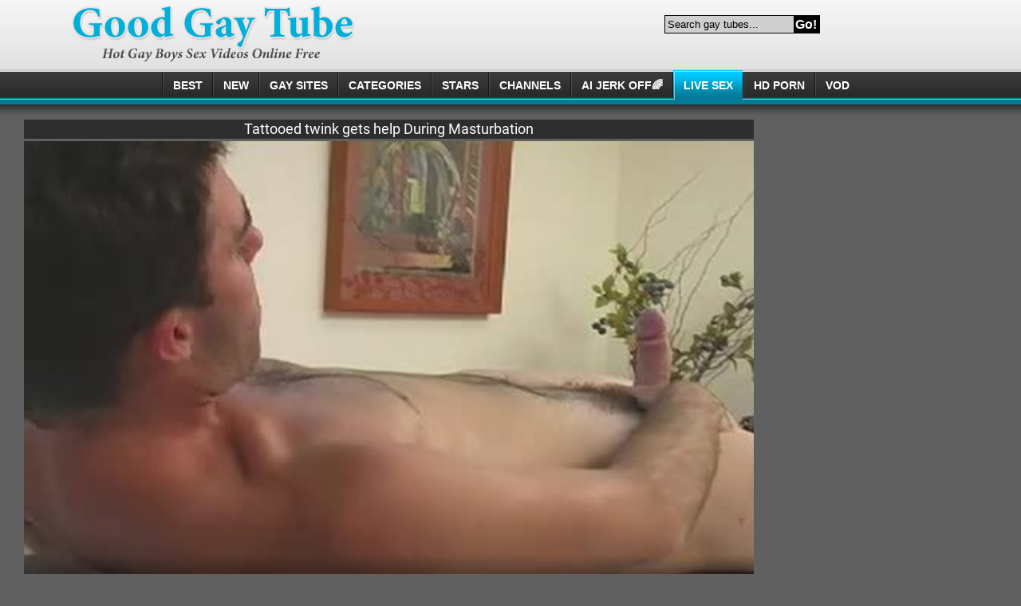

--- FILE ---
content_type: text/html; charset=UTF-8
request_url: https://www.good-gay.com/tattooed-twink-gets-help-during-masturbation-324519/
body_size: 7024
content:
<!DOCTYPE html>
<html lang="en">
	<head>
		<meta charset="utf-8">
		<meta name="referrer" content="unsafe-url">
		<meta name="viewport" content="width=device-width, initial-scale=1.0, user-scalable=no">
		<title>Tattooed twink gets help During Masturbation</title>
		<meta name="description" content="Tattooed twink gets help During Masturbation and more gay porn galleries at Good Gay Tube.">
		<meta name="keywords" content=""> 		<link rel="apple-touch-icon" sizes="57x57" href="/static/images/favicon/apple-icon-57x57-985241b458.png">
		<link rel="apple-touch-icon" sizes="60x60" href="/static/images/favicon/apple-icon-60x60-5134fbab48.png">
		<link rel="apple-touch-icon" sizes="72x72" href="/static/images/favicon/apple-icon-72x72-174da7a131.png">
		<link rel="apple-touch-icon" sizes="76x76" href="/static/images/favicon/apple-icon-76x76-48662feb05.png">
		<link rel="apple-touch-icon" sizes="114x114" href="/static/images/favicon/apple-icon-114x114-4473814cf1.png">
		<link rel="apple-touch-icon" sizes="120x120" href="/static/images/favicon/apple-icon-120x120-ae2c931623.png">
		<link rel="apple-touch-icon" sizes="144x144" href="/static/images/favicon/apple-icon-144x144-039ca2fed6.png">
		<link rel="apple-touch-icon" sizes="152x152" href="/static/images/favicon/apple-icon-152x152-9b34292ff9.png">
		<link rel="apple-touch-icon" sizes="180x180" href="/static/images/favicon/apple-icon-180x180-b5a260023e.png">
		<link rel="icon" type="image/png" sizes="192x192" href="/static/images/favicon/android-icon-192x192-e29af4592e.png">
		<link rel="icon" type="image/png" sizes="32x32" href="/static/images/favicon/favicon-32x32-047cee2479.png">
		<link rel="icon" type="image/png" sizes="96x96" href="/static/images/favicon/favicon-96x96-ff50db4fb0.png">
		<link rel="icon" type="image/png" sizes="16x16" href="/static/images/favicon/favicon-16x16-76573933a0.png">
		<link
		rel="manifest" href="/static/images/favicon/manifest-79ea5c7175.json">
		<link rel='prefetch' href='/static/gallery-c8554ee0f5.js'>
				<meta name="msapplication-TileColor" content=#020401>
		<meta name="msapplication-TileImage" content="/static/images/favicon/ms-icon-144x144-039ca2fed6.png">
		<meta name="msapplication-config" content="/static/images/favicon/browserconfig-653d077300.xml">
		<meta name="theme-color" content=#020401>
		<link
		href='//fonts.googleapis.com/css?family=Open+Sans:300italic,400italic,600italic,700italic,800italic,400,600,700,800,300' rel='stylesheet' type='text/css'>
        <link rel="stylesheet" href="/static/style-light-233bec8907.css">
		<script type="text/javascript" src="https://stats.hprofits.com/advertisement.min.js"></script>
											<!-- Google tag (gtag.js) -->
<script async src="https://www.googletagmanager.com/gtag/js?id=G-T3E4TKN8GR"></script>
<script>
  window.dataLayer = window.dataLayer || [];
  function gtag(){dataLayer.push(arguments);}
  gtag('js', new Date());
  function ga() {
    var args = Array.prototype.slice.call(arguments);
    if(args[1] === 'page_view') {
      var dimension = args[2] ? args[2] : {dimension1: 'other'};
      dimension['content_group'] = dimension.dimension1;
      gtag('config', 'G-T3E4TKN8GR', {
        send_page_view: false,
        content_group: dimension.dimension1
      });
      gtag('event', args[1], dimension);
      return;
    }
    gtag(args[1], args[3], {
        'event_category': args[2],
        'event_label': args[4]
    })
  }
ga('send', 'page_view', {dimension1: 'gallery'});
window.gaId='G-T3E4TKN8GR';
</script>
			<meta name="google-site-verification" content="ppBDo98ULsFoeSjuBmhDM_ptaxPlDm914nXYit9NqvY">	</head>
	<body data-pp-stat="0">
				<div class="leaderboard-spot">
			
		</div>
		<!-- header -->
		<header>
			<div class="mi-mobile-spots">
				<div class="header-row js-random-links-mobile-spot cols-0"></div>
			</div>
			<div class="header-row main">
				<button class="mobile-btn menu-btn" id="mobile-menu">
					<i class="icon-menu"></i>
				</button>
				<div class="logo">
					<a href="/"></a>
				</div>
				<button class="mobile-btn search-btn" id="mobile-search">
					<i class="icon-search"></i>
				</button>
				<div class="head-top-list">
					<div class="search js-search-block">
						<form id="search" class="js-search" name="search_form" method="get" action="/s.php?search=-query-">
                            <input
                                type="text"
                                id="search"
                                class="search-field"
                                placeholder="Search gay tubes..."
                                value=""
                                name="search"
                            >
                            <button name="Submit" type="submit" id="search-button" class="search-button">Go!</button>
                            <div class="clearfix"></div>
                        </form>
					</div>
				</div>
				<div class="clearfix"></div>
			</div>
			<div class="header-row main-nav"><div class="head-nav js-menu"><a href="/"><span>Best</span></a><a href="/new/"><span>New</span></a><a href="/gay_sites/"><span>GAY SITES</span></a><a href="/categories/"><span>Categories</span></a><a href="/pornstars/"><span>Stars</span></a><a href="/channels/"><span>Channels</span></a><a href="https://trustpielote.com/resource?zones=300" target="_blank" rel="nofollow" class="js-menu-random js-hp-tl" data-spot="MI1" data-banner-id=""><span>AI JERK OFF🌈</span></a><a href="https://trustpielote.com/resource?zones=301" target="_blank" rel="nofollow" class="js-menu-random active js-hp-tl" data-spot="MI2" data-banner-id=""><span>Live Sex</span></a><a href="https://trustpielote.com/resource?zones=302" target="_blank" rel="nofollow" class="js-menu-random js-hp-tl" data-spot="MI3" data-banner-id=""><span>HD Porn</span></a><a href="https://fhgte.com/gay?utm_campaign=ai.CxY&utm_content=mi4" target="_blank" rel="nofollow" class="js-menu-random js-hp-tl" data-spot="MI4" data-banner-id=""><span>VOD</span></a><div class="clearfix"></div></div><div class="clearfix"></div></div>		</header>
    	<div class="mobile-random header-spot header-random"><div data-hp-id="97" data-hp-zone></div></div>
		<!-- header end -->
		<main>
			
<template id="galleryTags-data-template">
            [{&quot;tagId&quot;:12,&quot;title&quot;:&quot;masturbation&quot;,&quot;href&quot;:&quot;\/s.php?query=masturbation&quot;,&quot;total&quot;:37644,&quot;videos&quot;:37644},{&quot;tagId&quot;:78,&quot;title&quot;:&quot;tattoo&quot;,&quot;href&quot;:&quot;\/s.php?query=tattoo&quot;,&quot;total&quot;:29637,&quot;videos&quot;:29637},{&quot;tagId&quot;:93,&quot;title&quot;:&quot;guy&quot;,&quot;href&quot;:&quot;\/s.php?query=guy&quot;,&quot;total&quot;:27825,&quot;videos&quot;:27825},{&quot;tagId&quot;:24,&quot;title&quot;:&quot;handjob&quot;,&quot;href&quot;:&quot;\/s.php?query=handjob&quot;,&quot;total&quot;:18031,&quot;videos&quot;:18031},{&quot;tagId&quot;:74,&quot;title&quot;:&quot;solo&quot;,&quot;href&quot;:&quot;\/s.php?query=solo&quot;,&quot;total&quot;:14566,&quot;videos&quot;:14566},{&quot;tagId&quot;:236,&quot;title&quot;:&quot;pov&quot;,&quot;href&quot;:&quot;\/s.php?query=pov&quot;,&quot;total&quot;:2387,&quot;videos&quot;:2387}]
    </template>

<template id="galleryChannel-data-template">
    null
</template>
	<div class="video-wrap">
		<div class="content-video">
			<div class="video-player">
				<h1>Tattooed twink gets help During Masturbation</h1>
				<div><div data-hp-id="303" data-hp-zone></div></div>
				<div class="relative">
					<div id="vast-url" data-url="https://hip-97166b.com/resource?zones=105"></div>
					<script id="ae-player-js" src="https://tubestatic.usco1621-b.com/static/ae-player.1.10.3.min.js" async></script>
					<video
						id="video"
						class="b-video-player__player"
						playsinline
						poster="https://icdn05.good-gay.com/30392/1519565_10.jpg"
						preload="metadata"
						controlslist="nodownload"
						controls
						data-gallery-id="324519"
					>
																			<source src="https://vcdn03.good-gay.com/key%3DZLk7L99BSSrQ9jufCyL8hQ%2Cend%3D1767934374%2Fvideo24%2Fd%2Fd9%2Fab95d70970089e29b23600eb28a5ced9.mp4" data-url-exp="1767934374" type="video/mp4">
											</video>
					<script id="video-track-data" class="js-tracker" type="application/json">{"d":"good-gay.com","rid":1,"useLocalUrl":false,"ct":"video","pt":"gallery","w":"masturbation tattoo guy handjob solo pov","subid":1519565,"vd":1197}</script>
					<script id="ae-player-config" data-use-ae-player="1">window.AEPConfig = {updateItvOnPause:true, vastPeriod:86400, videoPreload:"metadata",gaEvents:false, NTrigger: 4}</script>
					<script type="text/template" id="overlay-template">
						<div data-hp-id="102" data-hp-zone></div>
						
					</script>
					<script type="text/template" id="ipb-template">
						
					</script>
				</div>
				<div>
					<div class="spot-wrap">
						<div class="uwrap uvb-random js-uvb-spot">
							<div data-hp-id="103" data-hp-zone></div>
						</div>
					</div>
				</div>
				<div class="b-video-details" style="text-align:left">
										<div>From:
						<span class="name">redheadrocker</span>
					</div>
										<div class="date-added">
						Added:
						<span>2013-08-13</span>
					</div>
					<div>
						Tags:
													<a href="/s.php?search=masturbation" title="masturbation" target="_self">masturbation</a>
													<a href="/s.php?search=tattoo" title="tattoo" target="_self">tattoo</a>
													<a href="/s.php?search=guy" title="guy" target="_self">guy</a>
													<a href="/s.php?search=handjob" title="handjob" target="_self">handjob</a>
													<a href="/s.php?search=solo" title="solo" target="_self">solo</a>
													<a href="/s.php?search=pov" title="pov" target="_self">pov</a>
											</div>
					<div class="clearfix"></div>
				</div>
				<div class="sub-video-random"><div data-hp-id="104" data-hp-zone></div></div>
			</div>

			<div class="random-block">
				<div class="random-container">
					<div class="wrapper">
						<div class="randoms-block">
							<div data-hp-id="95" data-hp-zone></div>
<div data-hp-id="94" data-hp-zone></div>
<div data-hp-id="96" data-hp-zone></div>
						</div>
					</div>
				</div>
			</div>

			<div class="clearfix"></div>
		</div>

		<div class="thumb-list related js-related">
			<h2>Related videos:</h2>
			<div class="thumb-list__wrapper">
				                <article class="thumb-item js-thumb">
            <a
                    class="js-gallery-stats"
                    href="/bbc-plays-with-tattooed-lad-3203777/"
                    data-position="1"
                    data-gallery-id="3203777"
                    data-thumb-id="19662046"
                    title="BBC Plays With Tattooed lad"
                    target="_self"
                    data-vp-track
                    data-gtid="3959066_8"
            >
                <picture class="js-gallery-img">
                                            <source type="image/webp" srcset="https://icdn05.good-gay.com/79182/3959066_8.webp">
                                            <source type="image/jpeg" srcset="https://icdn05.good-gay.com/79182/3959066_8.jpg">
                                        <img loading="lazy" data-src="https://icdn05.good-gay.com/79182/3959066_8.jpg" width="480" height="320"
                         alt="BBC Plays With Tattooed lad">
                </picture>
                <h3 class="thumb-item__title">BBC Plays With Tattooed lad</h3>
                <div class="thumb-item__details">
                    <div><span>Duration:</span> <span>19:43</span></div>
                    <div><span>Added:</span> <span>2024-12-30</span></div>
                </div>
            </a>
        </article>
                    <article class="thumb-item js-thumb">
            <a
                    class="js-gallery-stats"
                    href="/twinks-in-africa-2-3210546/"
                    data-position="2"
                    data-gallery-id="3210546"
                    data-thumb-id="19774911"
                    title="twinks In Africa 2"
                    target="_self"
                    data-vp-track
                    data-gtid="3953200_3"
            >
                <picture class="js-gallery-img">
                                            <source type="image/webp" srcset="https://icdn05.good-gay.com/79064/3953200_3.webp">
                                            <source type="image/jpeg" srcset="https://icdn05.good-gay.com/79064/3953200_3.jpg">
                                        <img loading="lazy" data-src="https://icdn05.good-gay.com/79064/3953200_3.jpg" width="480" height="320"
                         alt="twinks In Africa 2">
                </picture>
                <h3 class="thumb-item__title">twinks In Africa 2</h3>
                <div class="thumb-item__details">
                    <div><span>Duration:</span> <span>01:55:03</span></div>
                    <div><span>Added:</span> <span>2025-05-25</span></div>
                </div>
            </a>
        </article>
                    <article class="thumb-item js-thumb">
            <a
                    class="js-gallery-stats"
                    href="/mom-s-away-and-daddy-needs-help-after-work-2711991/"
                    data-position="3"
                    data-gallery-id="2711991"
                    data-thumb-id="15720911"
                    title="mom&#039;s Away And Daddy Needs help After Work"
                    target="_self"
                    data-vp-track
                    data-gtid="3033548_12"
            >
                <picture class="js-gallery-img">
                                            <source type="image/webp" srcset="https://icdn05.good-gay.com/60671/3033548_12.webp">
                                            <source type="image/jpeg" srcset="https://icdn05.good-gay.com/60671/3033548_12.jpg">
                                        <img loading="lazy" data-src="https://icdn05.good-gay.com/60671/3033548_12.jpg" width="480" height="320"
                         alt="mom&#039;s Away And Daddy Needs help After Work">
                </picture>
                <h3 class="thumb-item__title">mom&#039;s Away And Daddy Needs help After Work</h3>
                <div class="thumb-item__details">
                    <div><span>Duration:</span> <span>22:15</span></div>
                    <div><span>Added:</span> <span>2021-11-22</span></div>
                </div>
            </a>
        </article>
                    <article class="thumb-item js-thumb">
            <a
                    class="js-gallery-stats"
                    href="/honza-forst-acquires-toyed-during-massage-696615/"
                    data-position="4"
                    data-gallery-id="696615"
                    data-thumb-id="6056005"
                    title="Honza Forst acquires Toyed During Massage"
                    target="_self"
                    data-vp-track
                    data-gtid="2532853_5"
            >
                <picture class="js-gallery-img">
                                            <source type="image/webp" srcset="https://icdn05.good-gay.com/50658/2532853_5.webp">
                                            <source type="image/jpeg" srcset="https://icdn05.good-gay.com/50658/2532853_5.jpg">
                                        <img loading="lazy" data-src="https://icdn05.good-gay.com/50658/2532853_5.jpg" width="480" height="320"
                         alt="Honza Forst acquires Toyed During Massage">
                </picture>
                <h3 class="thumb-item__title">Honza Forst acquires Toyed During Massage</h3>
                <div class="thumb-item__details">
                    <div><span>Duration:</span> <span>32:56</span></div>
                    <div><span>Added:</span> <span>2018-04-12</span></div>
                </div>
            </a>
        </article>
                    <article class="thumb-item js-thumb">
            <a
                    class="js-gallery-stats"
                    href="/next-door-originals-tattooed-trevor-takes-on-dakota-3214297/"
                    data-position="5"
                    data-gallery-id="3214297"
                    data-thumb-id="19829922"
                    title="Next Door Originals: Tattooed Trevor Takes on Dakota"
                    target="_self"
                    data-vp-track
                    data-gtid="3956530_3"
            >
                <picture class="js-gallery-img">
                                            <source type="image/webp" srcset="https://icdn05.good-gay.com/79131/3956530_3.webp">
                                            <source type="image/jpeg" srcset="https://icdn05.good-gay.com/79131/3956530_3.jpg">
                                        <img loading="lazy" data-src="https://icdn05.good-gay.com/79131/3956530_3.jpg" width="480" height="320"
                         alt="Next Door Originals: Tattooed Trevor Takes on Dakota">
                </picture>
                <h3 class="thumb-item__title">Next Door Originals: Tattooed Trevor Takes on Dakota</h3>
                <div class="thumb-item__details">
                    <div><span>Duration:</span> <span>11:40</span></div>
                    <div><span>Added:</span> <span>2025-08-16</span></div>
                </div>
            </a>
        </article>
                    <article class="thumb-item js-thumb">
            <a
                    class="js-gallery-stats"
                    href="/sexy-euro-twinks-279706/"
                    data-position="6"
                    data-gallery-id="279706"
                    data-thumb-id="7590110"
                    title="sexy Euro twinks"
                    target="_self"
                    data-vp-track
                    data-gtid="1399929_6"
            >
                <picture class="js-gallery-img">
                                            <source type="image/webp" srcset="https://icdn05.good-gay.com/27999/1399929_6.webp">
                                            <source type="image/jpeg" srcset="https://icdn05.good-gay.com/27999/1399929_6.jpg">
                                        <img loading="lazy" data-src="https://icdn05.good-gay.com/27999/1399929_6.jpg" width="480" height="320"
                         alt="sexy Euro twinks">
                </picture>
                <h3 class="thumb-item__title">sexy Euro twinks</h3>
                <div class="thumb-item__details">
                    <div><span>Duration:</span> <span>01:32:56</span></div>
                    <div><span>Added:</span> <span>2013-08-06</span></div>
                </div>
            </a>
        </article>
                    <article class="thumb-item js-thumb">
            <a
                    class="js-gallery-stats"
                    href="/helping-out-a-stranger-852788/"
                    data-position="7"
                    data-gallery-id="852788"
                    data-thumb-id="9626101"
                    title="Helping Out A Stranger"
                    target="_self"
                    data-vp-track
                    data-gtid="3003475_12"
            >
                <picture class="js-gallery-img">
                                            <source type="image/webp" srcset="https://icdn05.good-gay.com/60070/3003475_12.webp">
                                            <source type="image/jpeg" srcset="https://icdn05.good-gay.com/60070/3003475_12.jpg">
                                        <img loading="lazy" data-src="https://icdn05.good-gay.com/60070/3003475_12.jpg" width="480" height="320"
                         alt="Helping Out A Stranger">
                </picture>
                <h3 class="thumb-item__title">Helping Out A Stranger</h3>
                <div class="thumb-item__details">
                    <div><span>Duration:</span> <span>31:17</span></div>
                    <div><span>Added:</span> <span>2021-05-27</span></div>
                </div>
            </a>
        </article>
                    <article class="thumb-item js-thumb">
            <a
                    class="js-gallery-stats"
                    href="/diminutive-size-twink-s-taut-hole-fucked-by-biggest-weenie-doctor-during-exam-3022351/"
                    data-position="8"
                    data-gallery-id="3022351"
                    data-thumb-id="17736911"
                    title="diminutive Size twink&#039;s taut hole fucked By biggest weenie Doctor During Exam"
                    target="_self"
                    data-vp-track
                    data-gtid="3056073_5"
            >
                <picture class="js-gallery-img">
                                            <source type="image/webp" srcset="https://icdn05.good-gay.com/61122/3056073_5.webp">
                                            <source type="image/jpeg" srcset="https://icdn05.good-gay.com/61122/3056073_5.jpg">
                                        <img loading="lazy" data-src="https://icdn05.good-gay.com/61122/3056073_5.jpg" width="480" height="320"
                         alt="diminutive Size twink&#039;s taut hole fucked By biggest weenie Doctor During Exam">
                </picture>
                <h3 class="thumb-item__title">diminutive Size twink&#039;s taut hole fucked By biggest weenie Doctor During Exam</h3>
                <div class="thumb-item__details">
                    <div><span>Duration:</span> <span>18:16</span></div>
                    <div><span>Added:</span> <span>2022-07-10</span></div>
                </div>
            </a>
        </article>
                    <article class="thumb-item js-thumb">
            <a
                    class="js-gallery-stats"
                    href="/dishy-tattooed-hunk-getting-slammed-powerful-gayfurorcom-670491/"
                    data-position="9"
                    data-gallery-id="670491"
                    data-thumb-id="7692660"
                    title="Dishy Tattooed Hunk Getting slammed powerful - Gayfurorcom"
                    target="_self"
                    data-vp-track
                    data-gtid="2793743_11"
            >
                <picture class="js-gallery-img">
                                            <source type="image/webp" srcset="https://icdn05.good-gay.com/55875/2793743_11.webp">
                                            <source type="image/jpeg" srcset="https://icdn05.good-gay.com/55875/2793743_11.jpg">
                                        <img loading="lazy" data-src="https://icdn05.good-gay.com/55875/2793743_11.jpg" width="480" height="320"
                         alt="Dishy Tattooed Hunk Getting slammed powerful - Gayfurorcom">
                </picture>
                <h3 class="thumb-item__title">Dishy Tattooed Hunk Getting slammed powerful - Gayfurorcom</h3>
                <div class="thumb-item__details">
                    <div><span>Duration:</span> <span>16:04</span></div>
                    <div><span>Added:</span> <span>2017-07-18</span></div>
                </div>
            </a>
        </article>
                        <article class="thumb-item js-thumb placeholder">
    <a
        href=""
        title=""
        target="_blank"
        rel="nofollow noindex"
    >
        <picture class="js-gallery-img">
            <source srcset="">
            <img loading="lazy" data-src=" " width="480" height="320" alt=" ">
        </picture>
        <h3 class="thumb-item__title"></h3>
        <div class="thumb-item__details">
            <div><span>Duration:</span> <span></span></div>
            <div><span></span> <span></span></div>
        </div>
    </a>
</article>

    <script>
    window.tubeDomain = 'good-gay.com'
    window.myQueryFunction = function() {
        const availableFields = ['pornstars', 'categories', 'channel', 'tags', 'title', 'studio'];

        function matchField(navField) {
            const lowerNavField = navField.toLowerCase();
            if (availableFields.includes(lowerNavField)) {
                return lowerNavField;
            }
            if (lowerNavField === 'studios' ||
                lowerNavField === 'channels' ||
                lowerNavField === 'premium-channels' ||
                lowerNavField === 'channels-list' ||
                lowerNavField === 'premium-porn' ||
                lowerNavField === 'paysites-list' ||
                lowerNavField === 'channels-index') {
                return ['channel', 'studio'];
            }

            if (lowerNavField === 'category' ||
                lowerNavField === 'cats' ||
                lowerNavField.includes('cats') ||
                lowerNavField.includes('cat') ||
                lowerNavField.includes("c=")){
                return 'categories'
            }

            if (lowerNavField === 'pornstar' ||
                lowerNavField.includes('p=')){
                return 'pornstars'
            }

            return 'title';
        }

        function getTemplateObject(templateId) {
            const template = document.getElementById(templateId);
            if (template) {
                try {
                    const templateData = template.innerHTML.trim();
                    return templateData ? JSON.parse(templateData) : null;
                } catch (error) {
                    console.error(`Error parsing JSON from template ${templateId}:`, error);
                    return null;
                }
            }
            return null;
        }

        const pageField = window.location.pathname.split('/')[1] || '';

        let matchedField = matchField(pageField);

        const tagsGalleryData = getTemplateObject('galleryTags-data-template');
        const channelGalleryData = getTemplateObject('galleryChannel-data-template');

        const pornstarListingData = getTemplateObject('pornstar-data-template');
        const channelListingData = getTemplateObject('channel-data-template');
        const categoryListingData = getTemplateObject('category-data-template');

        const listingDataTitles = [pornstarListingData, channelListingData, categoryListingData]

        let query = '';
        let fields = [matchedField];

        if (channelGalleryData && Object.keys(channelGalleryData).length > 0 && channelGalleryData.title) {
            query = channelGalleryData.title.toLowerCase();
            fields = ['channel', 'studio'];
        }
        else if (tagsGalleryData && Array.isArray(tagsGalleryData) && tagsGalleryData.length > 0) {
            query = tagsGalleryData.map(tag => tag.title.toLowerCase()).toString()
            fields = ['tags'];
        }

        const activeListing = listingDataTitles.find((listingTitle) => listingTitle);
        if (activeListing){
            query = activeListing.toLowerCase()
        }
        return { query, fields };
    };

    window.getPatinationNum = function () {
        const selectedElement = document.querySelector('.b-pagination__selected span');
        return selectedElement ? selectedElement.textContent : null;
    }

    window.getOrderBy = function (){
        const newestPage = window.location.pathname.split('/')[1] || '';
        const newestRoutes = ["newest", "new"]
        return newestRoutes.includes(newestPage) ? "newest": null
    }


    function generateAdContent(video, formatDuration, timeAgo, rating) {
        return `
            <article class="thumb-item js-thumb ">
    <a
        href="${video.galleryUrl}"
        title="${video.title}"
        target="_blank"
        rel="nofollow noindex"
    >
        <picture class="js-gallery-img">
            <source srcset="${video.thumbUrl}">
            <img loading="lazy" data-src="${video.thumbUrl}" width="480" height="320" alt="${video.title}">
        </picture>
        <h3 class="thumb-item__title">${video.title}</h3>
        <div class="thumb-item__details">
            <div><span>Duration:</span> <span>${timeAgo(video.publishedAt)}</span></div>
            <div><span></span> <span>${formatDuration(video.duration)}</span></div>
        </div>
    </a>
</article>
        `;
    }
</script>    <script type="text/javascript" src="https://cdn26121759.ahacdn.me/native4/main.js"></script>
<script class="ad-script">
    (function () {
        const nativeAdTrade = NativeAdTrade.getInstance({
            currentScriptName: "ad-script",
            getSearchQuery: window.myQueryFunction,
            getPaginationNum: window.getPatinationNum,
            orderBy: window.getOrderBy,
            quantity: 1,
            getParams: {
                utm_campaign: 'instream-native',
                utm_source: window.tubeDomain
            },
            tubeUrl: 'gayporn.com',
            galleryUrlTemplate: "https://www.gayporn.xxx/video/titleUrl",
            renderCallback: (video, formatDuration, timeAgo, rating) => {
                const adContent = generateAdContent(video, formatDuration, timeAgo, rating);
                const placeholder = document.querySelector('.placeholder');
                if (placeholder) {
                    placeholder.remove()
                }
                return adContent;
            },
        });
        nativeAdTrade.then((instance) => instance.loadVideos());
    }());
</script>
        				<script id="stats.gif-rel" class="stats.gif" type="application/json">{"page":"rel","viewUrl":"\/stats.gif?a=rlv&g=324519","clickUrl":"\/stats.gif?a=rlc&g=324519"}</script>
				<script id="tracker-data-1" class="js-tracker" type="application/json">{"d":"good-gay.com","rid":1,"useLocalUrl":false,"ct":"related","mid":0,"pt":"gallery","w":"masturbation tattoo guy handjob solo pov","subid":1519565}</script>
			</div>
		</div>
	</div>

	<div class="hide-on-phone">
    <div class="foot-toplist">
        <div class="b-more-thumbs">
            <div class="b-more-thumbs__list js-native-container">
                <h2>Most popular videos from gay tubes:</h2>
                <script>window.NativeConfig = {customCount: true};</script>
<div data-hp-id="778" data-hp-zone></div>
            </div>
        </div>
    </div>
</div>
	<div class="random-footer footer-spot-wrapper">
		<div class="footer-spot js-not-rendered-random"></div>
	</div>
		<script id="footer-random-template" type="text/template">
		<div class="random-footer footer-spot-wrapper">
			<div class="footer-spot js-footer-random js-not-rendered-random"><div data-hp-id="101" data-hp-zone></div>

<style>
.b-mobile-spots,
.mobile-random.footer-spot {
  max-width: 100%;
}
.b-mobile-spots.footer-spot iframe,
.mobile-random.footer-spot iframe {
  width: 33.33%;
}
</style>
<div data-hp-id="99" data-hp-zone></div>
<div data-hp-id="100" data-hp-zone></div></div>
		</div>
	</script>

<script id="gallery-track-data" class="js-tracker" type="application/json">{"d":"good-gay.com","rid":1,"useLocalUrl":false,"ct":"galleries","pt":"gallery","itms":1519565}</script>


			
			
					</main>
		<!-- footer -->
					<footer>
				<div class="footer-row">
					<div class="description"><strong>GooD Gay Tube</strong> - Collection of the best <em>hot gay tube, sex videos</em>.</div>
					<div class="footer-nav">
						<a href="/contact-us" target="_blank">Contact Us</a>,
						<a href="/content-removal" target="_blank">Content Removal</a>,
						<a href="/upload" target="_blank">Upload</a>,
						<a href="/privacy-policy" target="_blank">Privacy policy</a>.
					</div>
					<div class="clearfix"></div>
				</div>
			</footer>
		
		<!-- footer end -->
		<div class="js-tube-config" data-v-update-url="https://u3.good-gay.com/video"></div>

			<script src="/static/common-bfc047a82d.js"></script>
	<script src="/static/gallery-c8554ee0f5.js"></script>


							<div data-hp-id='117' data-hp-zone data-pp-new="1"></div>
<script>
  window.hpPpConfig = {
    triggerMethod: 2,
    triggerSelectors: [".js-gallery-stats", ".js-category-stats", ".js-pornstar-stats"],
    tabUnder: true,
    period: 86400
  };
</script>
		
								
			<div data-hp-id="156" data-hp-zone></div>
			
			<script>window.hpRdrConfig = { ignoreIfNotVisible: false }</script>
<script id="hpt-rdr" data-static-path="https://cdn.trustpielote.com" data-hpt-url="trustpielote.com" src="https://cdn.trustpielote.com/rdr/renderer.js" async></script>
					
		<script defer src="https://static.cloudflareinsights.com/beacon.min.js/vcd15cbe7772f49c399c6a5babf22c1241717689176015" integrity="sha512-ZpsOmlRQV6y907TI0dKBHq9Md29nnaEIPlkf84rnaERnq6zvWvPUqr2ft8M1aS28oN72PdrCzSjY4U6VaAw1EQ==" data-cf-beacon='{"version":"2024.11.0","token":"1814c03d479e4782a5daa232d2462982","r":1,"server_timing":{"name":{"cfCacheStatus":true,"cfEdge":true,"cfExtPri":true,"cfL4":true,"cfOrigin":true,"cfSpeedBrain":true},"location_startswith":null}}' crossorigin="anonymous"></script>
</body>
</html>


--- FILE ---
content_type: text/css
request_url: https://www.good-gay.com/static/style-light-233bec8907.css
body_size: 9147
content:
@charset "UTF-8";html,body,div,span,iframe,h1,h2,h3,h4,h5,h6,p,blockquote,pre,a,address,big,code,del,dfn,em,img,q,s,samp,small,strong,sub,sup,tt,var,b,u,i,dl,dt,dd,ol,ul,li,fieldset,form,label,legend,table,caption,tbody,tfoot,thead,tr,th,td,article,aside,canvas,details,embed,figure,figcaption,footer,header,hgroup,menu,main,nav,output,section,summary,time,mark,audio,video{margin:0;padding:0;border:0;font-size:100%;font:inherit;vertical-align:baseline}article,aside,details,figcaption,figure,footer,header,hgroup,menu,nav,section{display:block;margin:0}ol,ul{list-style:none}table{border-collapse:collapse;border-spacing:0}body{-ms-text-size-adjust:100%;-webkit-text-size-adjust:100%;text-align:center;line-height:1.15}h1{font-size:2em;margin:.67em 0}a{background-color:transparent;-webkit-text-decoration-skip:objects}b,strong{font-weight:bolder}small{font-size:80%}figure{margin:1em 40px}img{border-style:none}button,[type=button],[type=reset],[type=submit]{cursor:pointer}button::-moz-focus-inner,input::-moz-focus-inner{border:0;padding:0}textarea{overflow:auto}[hidden]{display:none!important}[clear]{clear:both}::selection{background:#b3d4fc;text-shadow:none}*,:before,:after{box-sizing:border-box}hr{display:block;height:1px;border:0;border-top:1px solid #ccc;margin:1em 0;padding:0}@font-face{font-family:'Roboto';font-style:normal;font-weight:400;src:local("Roboto"),local("Roboto-Regular"),url(https://fonts.gstatic.com/s/roboto/v16/ek4gzZ-GeXAPcSbHtCeQI_esZW2xOQ-xsNqO47m55DA.woff2) format("woff2");unicode-range:U+0460-052F,U+20B4,U+2DE0-2DFF,U+A640-A69F}@font-face{font-family:'Roboto';font-style:normal;font-weight:400;src:local("Roboto"),local("Roboto-Regular"),url(https://fonts.gstatic.com/s/roboto/v16/mErvLBYg_cXG3rLvUsKT_fesZW2xOQ-xsNqO47m55DA.woff2) format("woff2");unicode-range:U+0400-045F,U+0490-0491,U+04B0-04B1,U+2116}@font-face{font-family:'Roboto';font-style:normal;font-weight:400;src:local("Roboto"),local("Roboto-Regular"),url(https://fonts.gstatic.com/s/roboto/v16/-2n2p-_Y08sg57CNWQfKNvesZW2xOQ-xsNqO47m55DA.woff2) format("woff2");unicode-range:U+1F00-1FFF}@font-face{font-family:'Roboto';font-style:normal;font-weight:400;src:local("Roboto"),local("Roboto-Regular"),url(https://fonts.gstatic.com/s/roboto/v16/u0TOpm082MNkS5K0Q4rhqvesZW2xOQ-xsNqO47m55DA.woff2) format("woff2");unicode-range:U+0370-03FF}@font-face{font-family:'Roboto';font-style:normal;font-weight:400;src:local("Roboto"),local("Roboto-Regular"),url(https://fonts.gstatic.com/s/roboto/v16/NdF9MtnOpLzo-noMoG0miPesZW2xOQ-xsNqO47m55DA.woff2) format("woff2");unicode-range:U+0102-0103,U+1EA0-1EF9,U+20AB}@font-face{font-family:'Roboto';font-style:normal;font-weight:400;src:local("Roboto"),local("Roboto-Regular"),url(https://fonts.gstatic.com/s/roboto/v16/Fcx7Wwv8OzT71A3E1XOAjvesZW2xOQ-xsNqO47m55DA.woff2) format("woff2");unicode-range:U+0100-024F,U+1E00-1EFF,U+20A0-20AB,U+20AD-20CF,U+2C60-2C7F,U+A720-A7FF}@font-face{font-family:'Roboto';font-style:normal;font-weight:400;src:local("Roboto"),local("Roboto-Regular"),url(https://fonts.gstatic.com/s/roboto/v16/CWB0XYA8bzo0kSThX0UTuA.woff2) format("woff2");unicode-range:U+0000-00FF,U+0131,U+0152-0153,U+02C6,U+02DA,U+02DC,U+2000-206F,U+2074,U+20AC,U+2212,U+2215}body{background:#606060;font-family:Lucida Sans Unicode,Lucida Grande,sans-serif}a{text-decoration:none;color:#343434}img{display:block;max-width:100%}.clear{clear:both}.clearfix:after,.b-form-row:after,.b-msn__footer:after,.content-removal:after,.clearfix:before,.b-form-row:before,.b-msn__footer:before,.content-removal:before{content:' ';display:block;clear:both;width:100%}.f-left{float:left}.f-right{float:right}.ninja{position:absolute;top:-999999px;left:-999999px}@font-face{font-family:"icon";src:url(fonts/icon-19cca12915.eot?y8zdbk);src:url(fonts/icon-19cca12915.eot?y8zdbk#iefix) format("embedded-opentype"),url(fonts/icon-e1e7aa263c.ttf?y8zdbk) format("truetype"),url(fonts/icon-7ce7403590.woff?y8zdbk) format("woff"),url(fonts/icon-2cb48c4c97.svg?y8zdbk#icon) format("svg");font-weight:400;font-style:normal;font-display:block}[class^=icon-],[class*=" icon-"]{font-family:"icon"!important;speak:never;font-style:normal;font-weight:400;font-variant:normal;text-transform:none;line-height:1;-webkit-font-smoothing:antialiased;-moz-osx-font-smoothing:grayscale}.icon-camera:before{content:""}.icon-menu:before{content:""}.icon-live_tv:before{content:""}.icon-clock:before{content:""}.icon-display:before{content:""}.icon-search:before{content:""}.icon-trophy:before{content:""}.icon-eye:before{content:""}.icon-heart:before{content:""}.icon-play-2:before{content:""}.icon-pause:before{content:""}.icon-stop:before{content:""}.icon-volume-4:before{content:""}.icon-volume-3:before{content:""}.icon-volume-2:before{content:""}.icon-volume-1:before{content:""}.icon-volume-0:before{content:""}.icon-volume-inc:before{content:""}.icon-volume-dec:before{content:""}header{display:inline-block;width:100%;background:#f7f7f7;background:-webkit-gradient(left top,left bottom,color-stop(0%,#f7f7f7),color-stop(100%,#d1d1d1));background:linear-gradient(to bottom,#f7f7f7 0%,#d1d1d1 100%);filter:progid:DXImageTransform.Microsoft.gradient(startColorstr='#f7f7f7', endColorstr='#d1d1d1', GradientType=0)}header .header-row{max-width:1100px;margin:0 auto;padding:5px 0}header .header-row.main-nav{width:100%;max-width:100%;background:url(images/head_menu-b39030f69c.png) repeat-x;min-height:59px;margin-top:5px;padding:0;overflow:hidden}header .header-row.main-nav .head-nav{max-width:1100px;margin:0 auto;text-align:center}header .header-row.main{padding:2px 0}header .logo{display:block;width:357px;height:73px;overflow:hidden;float:left;margin-top:5px}header .logo a{display:block;width:100%;height:100%;background:url(images/logo-3f2d5ecaa3.png);background-repeat:no-repeat}.mi-mobile-spots{background:#f7f7f7;background:-webkit-gradient(left top,left bottom,color-stop(0%,#f7f7f7),color-stop(100%,#d1d1d1));background:linear-gradient(to bottom,#f7f7f7 0%,#d1d1d1 100%);filter:progid:DXImageTransform.Microsoft.gradient(startColorstr='#f7f7f7', endColorstr='#d1d1d1', GradientType=0);border-bottom:1px solid #abaaaa;padding:0;display:none}.mi-mobile-spots a{line-height:24px}.mi-mobile-spots a i{display:none}.network{border-bottom:1px solid #abaaaa}.network .header-row{text-align:left;padding:0}.network .header-row a{font-size:12px;margin-right:10px;line-height:24px;text-shadow:1px 1px 1px #000}.network .header-row a:hover{text-decoration:underline}.logo h1{width:0;height:0;text-indent:999999px;white-space:nowrap;margin:0}header{position:relative}header nav{float:right}header nav li{float:left;margin-left:10px}header .head-top-list{width:560px;text-align:center;font-size:0;float:right;padding-left:40px;padding-top:7px}header .head-top-list ul{display:inline-block;width:33%;font-size:13px;color:#6d6d6d}header .head-top-list ul li{text-align:left;font-size:12px;margin-bottom:1px}header .head-top-list ul li a{font-size:14px;text-decoration:none}header .head-top-list ul a:hover{text-decoration:underline}header .search{width:195px;margin:0 auto;margin-top:10px;text-align:right}header .mobile-btn{border:none;outline:none;background:0 0;text-align:center;height:36px;width:36px;display:none;margin-top:8px;color:#303030;font-size:22px;padding:0}header .mobile-btn img{display:block;width:32px}header .mobile-btn.menu-btn{float:left}header .mobile-btn.search-btn{float:right}.mobile-random.header-spot{text-align:center;font-size:0;margin-top:10px;margin-bottom:8px;white-space:nowrap;width:100%;position:relative;max-width:900px;margin-left:auto;margin-right:auto;overflow:hidden;height:100px}.mobile-random:empty{display:none}.search .bookmark{text-decoration:underline;display:block;margin-bottom:15px;font-size:22px;font-family:Comic Sans MS;font-weight:700;text-align:center}.search .bookmark:hover{color:#ccde00;text-decoration:none}.search:before{content:"";display:inline-block;vertical-align:middle;height:100%}.search form{display:inline-block;vertical-align:middle;position:relative}.search .search-field{color:#000;float:left;border:1px solid #000;background:#cfcfcf;width:100%;height:23px;font-size:13px;padding-left:3px;padding-right:23px;outline:none}.search .search-field::-webkit-input-placeholder{color:#000}.search .search-field::-moz-placeholder{color:#000}.search .search-field:-ms-input-placeholder{color:#000}.search .search-field:-moz-placeholder{color:#000}.search .search-button{position:absolute;display:block;text-align:center;width:32px;height:22px;top:1px;right:1px;color:#fff;background:#000;font-weight:700;font-size:16px;border:1px solid #000;border-left:0;cursor:pointer;margin-left:0;padding-left:2px;padding-right:2px}header .head-description{font-size:10px;color:#fff;float:left;width:50%}header .head-nav a{display:inline-block;margin:0;padding:12px 12px 11px 14px;background:url(images/bg-menu-ba2ca84112.gif) left no-repeat;color:#fff;text-transform:uppercase;font-weight:700;font-size:14px;text-decoration:none}header .head-nav a:hover{background:url(images/bg-menu-ovr-74e442d151.gif) left no-repeat}header .head-nav a.active{background:url(images/bg-menu-hov-159b47a291.gif) left no-repeat}.mi-active{color:#27dfff!important}.mi-active-secondary{color:#fff!important}@media only screen and (max-width:751px){.mi-active{color:#009bb6!important}.mi-active-secondary{color:#000!important}}footer{display:block;width:100%;background:#1d1d1d;padding-top:5px}.footer-row{max-width:1220px;margin:0 auto;padding-bottom:5px}.footer-row .description{float:left;text-align:left;width:50%;font-size:12px;color:#fff}.footer-row .footer-nav{float:right;text-align:right;width:50%;font-size:12px;color:#fff}.footer-row .footer-nav a{color:#01b3e0}.footer-row .footer-nav a:hover{text-decoration:underline}.thumb-list{margin-bottom:20px}.thumb-list.related{max-width:1220px;margin:0 auto}.thumb-list h2{margin-bottom:0;font-family:verdana,arial,sans-serif;font-size:22px;font-weight:700;color:#fff;text-align:left;text-shadow:1px 1px 1px #1e1e1e}.thumb-list__wrapper{font-size:0;width:93%;margin:0 auto;border:1px solid #414141;background:#2d2d2d;color:#666;padding-top:6px;padding-bottom:2px}.thumb-list.related .thumb-list__wrapper{width:100%;background:0 0;border:none}.thumb-item{border:2px solid #666;background:#252525;display:inline-block;width:240px;margin:0 2px 4px 2px;vertical-align:middle}.thumb-item a{display:block;position:relative;width:100%}.thumb-item>a img,.thumb-item>a picture{width:100%;height:180px;border-bottom:2px solid #666}.thumb-item__details{color:#01b3e0}.thumb-item__title{overflow:hidden;white-space:nowrap;text-overflow:ellipsis;color:#01b3e0;line-height:16px;font-size:13px;font-weight:300;margin-top:2px;margin-bottom:2px;padding:0 4px}.thumb-item__channel-logo{position:absolute;right:5px;bottom:39px;width:30%;padding-top:30%;background:#2d2d2d;z-index:1;box-shadow:0 0 6px rgba(0,0,0,.6);border:2px solid #666}.thumb-item__channel-logo img{display:block;position:absolute;width:100%;height:100%;left:0;top:0}.thumb-item__details{padding:0 5px;color:#01b3e0}.thumb-item__details:after{content:' ';display:block;width:100%;clear:both}.thumb-item__details>div{display:inline-block;line-height:17px}.thumb-item__details span{display:inline-block;vertical-align:middle;font-size:11px;color:#fff}.thumb-item__details div span:first-child{color:gray}.thumb-item__details>div:first-child{float:left}.thumb-item__details>div:last-child{float:right}.thumb-item__details img{display:inline-block;width:17px;vertical-align:middle;margin-right:5px}.thumb-item .channel-logo{position:absolute;right:4px;bottom:26px;width:25%;padding-top:25%;background:rgba(0,0,0,.35);z-index:1;box-shadow:0 0 5px 0 rgba(0,0,0,.75)}.thumb-item .channel-logo img{display:block;position:absolute;width:100%;height:100%;left:0;top:0;border:none}.tags{background:#2d2d2d;padding:20px 0}.tags__wrapper{columns:100px 10;max-width:1000px;margin:0 auto;font-size:0}.tags a{width:100px;font-size:12px;text-align:left;display:inline-block;line-height:12px;margin-bottom:3px;color:#01b3e0}.tags a:hover{text-decoration:underline}.pagination{margin-bottom:20px;color:#fff;font-size:18px}.pagination a,.pagination span{display:inline-block;background:#2d2d2d;color:#01b3e0;font-size:18px;line-height:18px;padding:5px 5px}.pagination span{color:#b00}.pagination a:hover{background:#01b3e0;color:#fff}.top-list-foot{background:#2d2d2d;border:1px dotted #606060;color:#fff;max-width:1000px;margin:0 auto;padding:5px;margin-top:10px}.top-list{columns:100px 4;max-width:980px;margin:0 auto;font-size:0;padding:10px;padding-bottom:0}.top-list a{width:230px;font-size:18px;text-align:left;display:inline-block;line-height:18px;color:#fff;list-style:circle;margin-bottom:5px}.top-list a span{color:#848484}.top-list a:hover span{color:#c4c4c4}.top-list-head{text-align:center;font-size:20px;padding-bottom:7px}.top-list-inline{font-size:12px;color:#fff;margin:10px 0}.top-list-inline a{white-space:nowrap;color:#01b3e0}.top-list-inline a:hover{text-decoration:underline}main h1{font-family:'Roboto',sans-serif;color:#fff;font-size:22px;margin-top:0}.search:before{display:none}.spot-wrap .uwrap.mobile-uvb iframe{width:300px;height:100px;left:50%;margin-left:-150px}.thumb-list.toplist-page .thumb-item__title{margin-bottom:0}.b-video-details{margin-top:10px}.b-video-details>div{margin-bottom:10px;color:#fff;font-size:14px;text-align-last:left}.b-video-details a,.b-video-details .name{display:inline;color:#01b3e0}.b-video-details a:hover{text-decoration:underline}.page-title{color:#fff;margin-bottom:10px;font-size:18px}.page-not-found{color:#fff}.page-not-found h2{margin:10px 0}.page-not-found a{color:#009dc4}.list-not-found .thumb-list__wrapper{border:none;background:0 0}.random-footer{text-align:center;font-size:0;margin-top:10px;white-space:nowrap;width:100%;position:relative;max-width:900px;margin-left:auto;margin-right:auto;margin-bottom:10px;overflow:hidden}@media only screen and (max-width:790px){.content-video .video-player{padding-left:5px;display:block}}.ae-player.visible,.b-video-player__player{position:absolute!important;top:0;left:0;width:100%!important;height:100%!important}.b-video-player .relative{padding-bottom:61.25%;overflow:hidden;position:relative;background:#000}.video-wrap{width:1220px;max-width:100%;margin:0 auto}.content-video{max-width:100%;width:100%;margin:0 auto;margin-bottom:10px;display:table}.video-player .relative{position:relative;padding-bottom:66.6666666667%}.video-player .relative video{position:absolute;top:0;left:0;width:100%;height:100%}.content-video .video-player{display:table-cell;vertical-align:top;padding-right:5px}.content-video .random-block{width:300px;display:table-cell;vertical-align:top}.video-player h1{background:#2d2d2d;padding:2px;margin:3px 0 7px 0;margin-top:0;margin-bottom:3px;font-size:18px;color:#fff}.video-player .video-details{padding-bottom:10px;font-size:12px;color:#666;text-align:left;position:relative;min-height:20px;padding-right:120px}.video-player .video-details .date-added{position:absolute;top:0;right:0}.video-player .video-details .date-added span{color:#a3b200}.video-player .video-details a:hover{text-decoration:underline}.uwrap{position:relative;overflow:hidden;height:100px;width:100%}.spot-wrap{max-width:728px;margin:0 auto}.uwrap .wrapper{position:relative}.uwrap>iframe{overflow:hidden;width:300px;height:100px;display:block;margin:0 auto}.uwrap{height:90px}.uwrap>iframe{position:absolute;width:728px;height:90px}.random-footer{text-align:center;font-size:0;margin-top:10px;margin-bottom:8px;white-space:nowrap;width:100%;position:relative;max-width:900px;margin-left:auto;margin-right:auto;overflow:hidden}.random-footer .footer-spot iframe{display:inline-block;margin:0;border:none;width:300px;height:250px;position:relative}.foot-toplist{max-width:1220px;margin:0 auto;padding:5px;font-size:16px;color:#fff;margin-bottom:10px}.foot-toplist h2{color:#fff;font-family:verdana,arial,sans-serif;font-size:22px;font-weight:700;text-align:center;text-shadow:1px 1px 1px #1e1e1e}.foot-toplist .toplist{padding:3px;text-align:center;font-size:0}.foot-toplist .toplist .toplist-item{display:inline-block;padding:2px;margin:3px;text-align:center}.foot-toplist .toplist .toplist-item img{border:1px solid #fff}.foot-toplist .toplist .toplist-item:nth-child(14)~div{display:none}.foot-toplist .toplist .toplist-item-title{color:#ccc;font-size:11px;font-weight:700;margin-top:3px;display:block}.top-link{text-transform:uppercase;color:#000;background:#21b6db;display:block;margin:4px 0;padding:5px 2px;padding-bottom:4px;line-height:14px;font-size:12px}.sub-video-random{text-align:center;margin:5px 0}.sub-video-random iframe{margin:0 auto}@media only screen and (max-width:420px){.top-link{padding-bottom:2px;font-size:10px}}.button-submit{height:30px;color:#fff;background:#000;border:none;cursor:pointer;display:inline-block;padding:0 5px;font-size:18px;cursor:pointer}.button-submit:hover{background:#000;color:#01b3e0}.b-row.b-page-text{background:0 0;min-height:425px}.b-row.b-page-text .b-text-page{background:#fff;padding:15px}.b-content-removal{width:610px;margin:0 auto;padding:40px 10px 20px;padding-top:0;font-size:14px;color:#fff;max-width:100%}.b-content-removal h1{font-size:20px}.b-content-removal__table ul,.b-content-removal>form>div ul{float:right;color:#cc6068}.b-content-removal__table div,.b-content-removal>form>div div{display:block;margin-bottom:10px}.b-content-removal__table div label,.b-content-removal>form>div div label{width:120px;display:inline-block;margin-bottom:5px}.b-content-removal__table div input,.b-content-removal__table div select,.b-content-removal>form>div div input,.b-content-removal>form>div div select{width:610px;height:48px;background:#000;border:#000;resize:none;color:#fff;padding:0 10px 0 10px;display:inline-block;max-width:100%}.b-content-removal__table div textarea,.b-content-removal__table div select[multiple],.b-content-removal>form>div div textarea,.b-content-removal>form>div div select[multiple]{width:610px;height:48px;background:#000;border:#000;resize:none;color:#fff;padding:10px;height:110px;max-width:100%}.b-content-removal__table td,.b-content-removal>form>div td{vertical-align:middle;padding-bottom:5px}.b-content-removal__table td:first-child,.b-content-removal>form>div td:first-child{padding-right:20px}.b-content-removal__table button,.b-content-removal>form>div button{height:30px;color:#fff;background:#000;border:none;cursor:pointer;display:inline-block;padding:0 5px;font-size:18px;cursor:pointer;float:right}.b-content-removal__table button:hover,.b-content-removal>form>div button:hover{background:#000;color:#01b3e0}.b-content-removal__control{width:610px;height:48px;background:#000;border:none;resize:none;color:#fff;padding:0 10px 0 10px}.b-text-page{color:#fff;font-size:16px;line-height:19px;width:1200px;margin:0 auto;max-width:100%;padding-top:20px}.b-text-page h5{font-weight:700;margin-bottom:15px}.b-text-page p{margin-bottom:10px}.b-text-page ul,.b-text-page ol{list-style:circle;padding-left:18px;margin:10px 0}.b-text-page ul li,.b-text-page ol li{margin-bottom:5px}.b-text-page a{color:#01b3e0}.b-text-page a:hover{text-decoration:underline}.captcha-img{position:relative}.message{color:#fff;font-size:20px;font-weight:400;line-height:24px;text-align:center}.b-text-page{color:#fff;font-size:16px;line-height:19px;width:1200px;margin:0 auto;max-width:100%;margin:0 auto;text-align:left;padding-bottom:20px}@font-face{font-family:'fu';src:url(fonts/fu-d69c9ad8f4.ttf?qc0mtl) format("truetype"),url(fonts/fu-68fc8d75f8.woff?qc0mtl) format("woff"),url(fonts/fu-73437ca008.svg?qc0mtl#fu) format("svg");font-weight:400;font-style:normal}.fu,.select2-selection--multiple{font-family:'fu'!important;speak:none;font-style:normal;font-weight:400;font-variant:normal;text-transform:none;line-height:1;-webkit-font-smoothing:antialiased;-moz-osx-font-smoothing:grayscale}.fu-chevron-down:before,.select2-selection--multiple:before{content:""}.fu-chevron-up:before{content:""}.fu-spinner:before{content:""}.fu-cloud-upload:before{content:""}.fu-cloud-check:before{content:""}.fu-cross-circle:before{content:""}.fu-cross:before{content:""}.fu-check:before{content:""}.b-upload-page{width:1000px;max-width:100%;padding:15px;background:0 0;margin:0 auto;margin-bottom:30px;padding-top:0}.b-upload-page .b-head{margin:0 -15px 10px -15px;border-bottom:1px solid #1a2a3c;padding:12px 15px;text-align:left;font-size:20px;color:#fff}.b-form-upload__error-message,.b-form-upload__success-message{font-size:16px;margin-bottom:10px}.b-form-upload__error-message:before,.b-form-upload__success-message:before{content:'* '}.b-form-upload__error-message{color:#cc6068}.b-form-upload__success-message{color:#43ac6a}.b-form-upload .is-error{color:#cc6068;font-size:12px;margin-bottom:4px}.b-form-upload .is-error ul{margin:0;padding:0;list-style:none}.b-select-file-btn{font-size:.8em;text-transform:uppercase;border:none;color:#fff;line-height:40px;border-radius:5px;display:inline-block;padding:0 20px;background:#01b3e0;cursor:pointer;overflow:hidden}.b-select-file-btn i{margin-right:5px;font-size:18px;position:relative;top:2px}.dropzone-ui{border:4px dashed transparent;padding:10px;margin-bottom:10px}.dropzone-ui svg{display:none}.dropzone-ui.upload-success{cursor:default}.dropzone-ui .fallback{display:none}.dropzone-ui .fallback.is-open{display:block}.dz-message{text-align:center;cursor:pointer}.dz-message__title{text-align:center;text-transform:uppercase;color:#999;font-size:18px;margin-bottom:10px}.dz-message.is-uploaded,.dz-message.is-uploading{cursor:default}.dz-message.is-uploaded .b-select-file-btn,.dz-message.is-uploading .b-select-file-btn{cursor:default}.dz-message.is-hide{display:none}.dz-preview{display:none}.dz-preview.is-open{display:block}.dz-preview.is-error .dz-file-name,.dz-preview.is-error .dz-progress__bar{display:none}.dz-preview.is-error .dz-error{display:block;font-size:14px;padding:5px 0;color:#cc6068;display:block}.dz-preview .dz-error{display:none}.dz-progress{position:relative;max-width:600px;margin:0 auto;border-radius:10px;padding:5px 0;padding-left:40px;padding-right:10px;margin-bottom:10px}.dz-progress .fu-spinner{position:absolute;top:50%;left:10px;font-size:20px;margin-top:-10px}.dz-progress__bar{height:17px;width:100%;position:relative;margin-top:5px;border-radius:4px;overflow:hidden}.dz-progress__bar div{position:absolute;top:0;left:0;width:0%;height:100%;background:#343434;border-radius:4px;transition:all .15s ease;will-change:width}.dz-progress__bar div.is-success{background:#01b3e0}.dz-file-name{color:#fff;font-size:16px}.dz-file-name span{color:#fff;display:inline-block;padding:0 10px}.b-form-row{margin:0 -10px}.b-form-item{width:33.333333%;float:left;padding:0 10px;margin-bottom:10px;max-width:100%;text-align:left}.b-form-item label{display:block}.b-form-item input,.b-form-item textarea,.b-form-item select{display:block;height:40px;border:1px solid #292929;width:100%;padding:0 10px;background:#2a2a2a;color:#fff;-webkit-appearance:none}.b-form-item textarea{height:100px;padding:10px;resize:none}.b-form-item--desc{width:100%}.b-form-item--p0{padding:0}.b-upload-checkbox{position:relative}.b-upload-checkbox label{padding-left:20px;margin-bottom:0;line-height:12px;font-size:12px;color:#fff}.b-upload-checkbox label:after{content:' ';display:block;width:8px;height:8px;border:2px solid #dbdbdb;background:0 0;position:absolute;top:50%;left:0;margin-top:-3px}.b-upload-checkbox label a{text-decoration:underline;color:#01b3e0}.b-upload-checkbox input{visibility:hidden;position:absolute}.b-upload-checkbox input:checked+label:after{background:#01b3e0;border:2px solid #dbdbdb}.b-form-submit[disabled],.b-form-submit[disabled=true]{background:#dbdbdb;color:#000}.b-form-submit[disabled]:hover,.b-form-submit[disabled=true]:hover{background:#dbdbdb;color:#000}.b-upload-captcha{display:inline-block;vertical-align:top;margin-top:10px}.b-captcha>div{font-size:0}.b-captcha input[type=text]{width:150px;display:inline-block;height:40px;margin:0 5px;padding-left:10px;background:#2a2a2a;color:#fff;border:1px solid #292929;margin-top:10px}.b-captcha button,.b-captcha input[type=submit]{display:inline-block;height:40px;border:none;outline:none;background:#01b3e0;color:#fff;line-height:40px;padding:0 15px;font-size:16px;vertical-align:top;margin-top:10px}.b-captcha button:hover,.b-captcha input[type=submit]:hover{background:#019fc7;color:#000}.b-captcha li{font-size:13px;margin-top:5px;color:#01b3e0}.b-form-item .select2-hidden-accessible{display:none}.select2{width:100%}.select2-container{margin:0;position:relative;vertical-align:middle;min-height:40px;max-width:100%;box-sizing:border-box;display:inline-block;z-index:1}.select2-dropdown{left:0;max-height:200px;overflow:auto;display:block;width:100%;border:1px solid #292929}.select2-results{font-size:12px;background:#2a2a2a;color:#fff;display:block}.select2-results__options{list-style:none;margin:0;padding:0}.select2-results__option{position:relative;padding-left:30px;font-size:14px;line-height:26px;text-align:left;cursor:pointer}.select2-results__option:hover{background:#1d1d1d;color:#fff}.select2-results__option:before{content:'';display:block;position:absolute;left:10px;top:6px;width:10px;height:10px;background:0 0;background:0 0;border:2px solid #dbdbdb}.select2-results__option[aria-selected=true]{cursor:pointer}.select2-results__option[aria-selected=true]:before{background:#01b3e0;border:2px solid #dbdbdb}.select2-results__message{padding-left:10px}.select2-results__message:before{display:none}.select2-search{position:relative}.select2-search--inline{display:block;width:100%;height:40px;position:absolute;top:0;left:0;z-index:0}.select2-search__field{width:100%!important;border:none!important;background:0 0!important;margin-top:-1px}.select2-selection__clear{position:absolute;top:50%;right:5px;font-size:24px;margin-top:-12px;cursor:pointer;display:none}.select2-selection__rendered{border:1px solid #292929;background:#2a2a2a;color:#fff;min-height:40px;padding:0 30px 0 10px;position:relative}.select2-selection__choice{position:relative;z-index:2;display:inline-block;height:24px;line-height:24px;margin-top:7px;margin-bottom:7px;font-size:12px;background:#01b3e0;color:#000;border-radius:3px;padding:0 5px;margin-right:5px;font-family:'Open Sans',sans-serif}.select2-selection__choice__remove{float:right;font-size:19px;margin-left:5px}.select2-selection--multiple{position:relative;display:block}.select2-selection--multiple:before{position:absolute;right:10px;top:15px;z-index:2;color:#fff;font-size:11px}@media only screen and (max-width:768px){.b-form-upload .b-form-item{width:100%;float:none;margin-bottom:10px;padding:0 10px}}.videojs-hero-overlay{width:310px;z-index:2;position:absolute;left:50%;top:50%;margin-left:-155px;margin-top:-175px;text-align:center}.videojs-hero-overlay.multiple-items{width:626px;margin-left:-313px}.videojs-hero-overlay.multiple-items .videojs-hero .videojs-hero__title{display:block}.videojs-hero-overlay.multiple-items .videojs-hero__wrapper iframe,.videojs-hero-overlay.multiple-items .videojs-hero__wrapper>div{display:inline-block}.videojs-hero-overlay iframe{margin:0 auto 0;width:300px!important;height:250px!important;display:inline-block}.videojs-hero{background:rgba(32,46,57,.2);padding-bottom:5px}.videojs-hero__title{padding:10px;margin-bottom:10px;font-size:15px;background:#1b1b1b;height:35px;position:relative}body.mobile .videojs-hero__resume{display:none}.videojs-hero__resume{display:inline-block;line-height:27px;background:#202e39;font-size:14px;padding:0 10px;cursor:pointer;margin-top:5px;color:#fff}.videojs-hero__resume:hover{background:rgba(32,46,57,.7);color:#fff}.videojs-hero__resume img{display:inline-block;position:relative;top:1px}.videojs-hero__close{position:absolute;right:0;top:0;width:35px;height:35px;background:#262626;text-align:center;line-height:35px;color:#fff}.videojs-hero__close img{display:inline-block;line-height:35px;top:9px;position:relative}.videojs-hero__close i{font-size:20px;position:relative;top:8px}.transparent{display:none!important}.video__logo{display:block;position:absolute;bottom:40px;left:5px;width:150px;opacity:.4}.video__logo img{width:100%}.video-js{padding-top:56.25%}.vjs-fullscreen{padding-top:0}.videocontent{max-width:640px}.b-msn{position:fixed;right:25px;bottom:-350px;z-index:2;background:rgba(0,0,0,.1);transition:bottom 2.5s ease}.b-msn.is-open{bottom:0}.b-msn__body{display:table}.b-msn__body-inner{display:table-cell;vertical-align:bottom}.b-msn__body-inner iframe,.b-msn__body-inner img{display:block;margin:0 auto}.b-msn__body-inner *{position:static!important}.b-msn__footer{background:rgba(0,0,0,.7);height:36px;color:#fff;padding:7px;font-size:1.2rem;font-size:12px;font-weight:700;line-height:22px}.b-msn__name{float:left;width:50%;padding-right:15px}.b-msn__close-area{text-align:right;float:right;cursor:pointer}.b-msn__close-btn i{top:3px}.removal-h1{color:#fff}.content-removal{width:320px;margin:0 auto;margin-bottom:30px}.content-removal ul{float:right;color:red}.content-removal label{font-size:14px;width:110px;line-height:30px;overflow:hidden;text-overflow:ellipsis;display:block;margin-right:10px;color:#fff;text-align:left}.content-removal input[type=text],.content-removal input[type=email],.content-removal input[type=password],.content-removal input[type=url],.content-removal textarea,.content-removal select{background:0 0;border:none;background:rgba(255,255,255,.1);height:30px;line-height:28px;padding-left:5px;font-size:14px;margin-bottom:10px;width:320px;box-shadow:0 0 10px 0 rgba(0,0,0,.5) inset,0 0 0 0 rgba(0,0,0,.75);border:1px solid #292929;margin:0;display:block;margin-bottom:6px;color:#fff}.content-removal input[type=text]:focus,.content-removal input[type=email]:focus,.content-removal input[type=password]:focus,.content-removal input[type=url]:focus,.content-removal textarea:focus,.content-removal select:focus{box-shadow:0 0 0 0 rgba(0,0,0,.75) inset,0 0 10px 0 rgba(0,0,0,.75)}.content-removal textarea,.content-removal select[multiple]{resize:none;height:100px}.content-removal input[type=checkbox],.content-removal input[type=radio]{position:relative;top:-4px}.content-removal button[type=submit]{background:0 0;border:none;font-size:16px;height:30px;background:#01b3e0;padding:0 10px;display:inline-block;float:none;box-shadow:none;float:right}.content-removal button[type=submit]:hover{background:#019fc7}.content-removal button[type=submit]:active{background:#018aad}.content-removal ul{font-size:12px;margin:0;padding:0;list-style:none}.content-removal form[novalidate=novalidate] ul{color:red;float:right}.message{font-size:20px;font-weight:400;line-height:24px;text-align:center;color:#fff}.b-more-thumbs{max-width:1220px;margin:0 auto 10px;padding:5px;font-size:16px}.b-more-thumbs .hp-container{font-size:0}.b-more-thumbs .hp-container#native-placeholder{visibility:hidden}.b-more-thumbs .hp-item{display:inline-block;padding:2px;margin:3px;text-align:left;max-width:154px;width:154px}.b-more-thumbs .hp-item .hp-item-image{position:relative}.b-more-thumbs .hp-item .hp-item-image img{border:1px solid #309ff6;width:150px;height:113px}.b-more-thumbs .hp-item .hp-item-label{display:block;position:absolute;bottom:1px;right:1px;padding:3px;font-size:10px;background:rgba(0,0,0,.6);color:#fff}.b-more-thumbs .hp-item__title{color:#01b3e0;font-size:11px;font-weight:700;text-align:center;display:block;margin-top:3px;width:100%;overflow:hidden;white-space:nowrap;text-overflow:ellipsis}@media only screen and (max-width:1024px){header .header-row,header .network .header-row{width:100%;padding-left:10px;padding-right:10px}}@media only screen and (max-width:1220px){header .header-row,footer .footer-row,.video-wrap,.network .header-row{padding-left:5px;padding-right:5px}.thumb-list.related{max-width:976px}}@media only screen and (max-width:1149px){.foot-toplist .toplist .toplist-item:nth-of-type(12)~div{display:none}header .head-nav a{padding:12px 14px 11px 14px;font-size:13px}}@media only screen and (max-width:995px){.thumb-list.related{max-width:732px}}@media only screen and (max-width:987px){.foot-toplist .toplist .toplist-item:nth-child(10)~div{display:none}}@media only screen and (max-width:751px){.thumb-list.related{max-width:488px}}@media only screen and (max-width:825px){.foot-toplist .toplist .toplist-item:nth-child(8)~div{display:none}}@media only screen and (max-width:577px){.thumb-list.related{max-width:243px}}@media only screen and (max-width:663px){.foot-toplist .toplist .toplist-item:nth-child(6)~div{display:none}}@media only screen and (max-width:501px){.foot-toplist .toplist .toplist-item:nth-child(4)~div{display:none}}@media only screen and (max-width:339px){.foot-toplist .toplist .toplist-item:nth-child(2)~div{display:none}}@media only screen and (max-width:960px){main{margin-top:10px}.content-video .random-block,.content-video .random-block .random-container{width:240px}.content-video .wrapper{width:300px;height:550px;overflow:hidden;-ms-transform:scale(.8);transform:scale(.8);-ms-transform-origin:0 0;transform-origin:0 0}header,header .header-row{padding:0}header .head-nav,header .search,header .network{display:none}header .header-row.main-nav{min-height:auto;background:#303030}header .head-nav{height:auto;margin:0;padding-top:5px;border-top:1px solid #d1d1d1;width:100%;padding-bottom:5px}header .head-nav:before{display:none}header .head-nav a{display:block;text-align:center;margin:7px;margin-bottom:10px;background:0 0;float:none;padding:0}header .head-nav a.active,header .head-nav a:hover{background:0 0;color:#01b3e0}header .head-nav a i{font-size:13px;margin-right:5px}header .head-nav a span{display:inline-block}header .head-nav a:last-child{margin-bottom:0}header .mi-mobile-spots{display:block;font-size:0}header .mi-mobile-spots .header-row{padding-left:0;padding-right:0;padding-top:0}header .mi-mobile-spots a{text-align:center;display:inline-block;font-size:14px;border-right:1px solid #abaaaa}header .mi-mobile-spots a:last-child{border:none}header .mi-mobile-spots .cols-1 a{width:100%}header .mi-mobile-spots .cols-2 a{width:50%}header .mi-mobile-spots .cols-3 a{width:33.33%}header .mi-mobile-spots .cols-4 a{width:25%}header .search{clear:both;float:none;display:none;padding-bottom:5px;width:100%}header .search:before{display:none}header .search .search-field{width:100%}header .search form{margin:0;width:100%}header .search.is-open{display:block}header .head-nav.is-open{display:block;vertical-align:top}header .mobile-btn{display:block}header .header-row{max-width:600px;text-align:center;padding-bottom:0}header .logo{display:inline-block;float:none;width:210px;height:40px;overflow:hidden}header .logo a{background:url(images/logo-3f2d5ecaa3.png) no-repeat;background-size:100% 100%}header .head-top-list{padding:0;width:100%}header .head-top-list ul,header .head-description,.search .bookmark{display:none}}@media only screen and (max-width:790px){.random-block{display:none!important}.content-video .video-player{padding-left:5px}}@media only screen and (max-width:690px){header .search{width:240px;margin:0 auto;float:none}.footer-row .description,.footer-row .footer-nav{float:none;width:100%;text-align:center}.footer-nav{margin-top:10px}}@media only screen and (max-width:600px){.top-list a{font-size:13px;width:100px}.video-player .video-details{padding-bottom:0}.video-player .video-details div{position:relative!important;width:100%;margin-bottom:4px}}body.mobile .content-video .random-block{display:none!important}.sub-video-random,.header-random,.uvb-random{display:none}.sub-video-random:empty,.header-random:empty,.uvb-random:empty{display:none!important}.footer-spot:empty{display:block!important;height:0}.footer-spot .footer-mobile-random{display:none}.leaderboard-xl,.leaderboard-sm{text-align:center;position:relative;overflow:hidden;display:none;background:#101010}.leaderboard-xl iframe,.leaderboard-sm iframe{position:absolute;overflow:hidden;display:block;margin:0 auto}.leaderboard-xl{height:114px}.leaderboard-xl iframe{width:1832px;height:114px}.leaderboard-xl iframe.is-original{margin-left:-916px!important;left:50%!important}@media only screen and (min-width:480px){.leaderboard-xl{display:block}}.leaderboard-sm{height:300px}.leaderboard-sm iframe{width:600px;height:300px}.leaderboard-sm iframe.is-original{margin-left:-300px!important;left:50%!important}@media only screen and (max-width:479px){.leaderboard-sm{display:block}}body.touch .sub-video-random,body.touch .header-random{display:block}body.touch .sub-video-random:empty,body.touch .header-random:empty{display:none}body.touch .uvb-random{display:none}body.not-touch .uvb-random{display:block}.not-pc-random{display:none}@media (hover:none) and (pointer:coarse) and (max-width:1280px){.sub-video-random,.header-random{display:block}.sub-video-random:empty,.header-random:empty{display:none}.pc-only-random{display:none}.not-pc-random{display:block}}@media (hover:hover) and (pointer:fine){.uvb-random{display:block}}@media only screen and (max-width:640px){.hide-on-phone{display:none}.footer-spot iframe:nth-child(1)~iframe{display:none}.footer-spot div:nth-child(1)~div{display:none}.footer-spot .footer-mobile-random{display:block}}